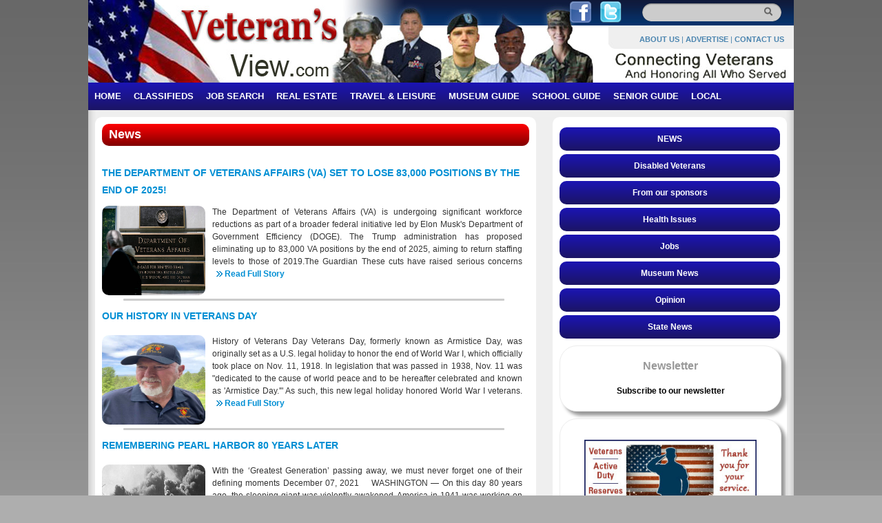

--- FILE ---
content_type: text/html; charset=UTF-8
request_url: https://veteransview.com/
body_size: 17163
content:
<!DOCTYPE html>
<html lang="en">
<head>
    <meta charset="UTF-8">

    <title>
    Veteran&#039;s View
    </title>

    <!-- CSS -->
    <link rel="stylesheet" type="text/css" href="https://veteransview.com/css/style.7.css">

    <!-- JS files -->
    <script type="text/javascript" src="https://veteransview.com/js/jquery.7.js"></script>
    <script type="text/javascript" src="https://veteransview.com/js/jquery-ui.7.js"></script>

    <!-- JS inline code -->
    <script type="text/javascript">
    //<![CDATA[
    var site_url = "https:\/\/veteransview.com";
    //]]>
    </script>

<!-- START: Google Analytics -->
<!-- END: Google Analytics -->

</head>

<body>

    <div class="wrapper-layout">

<div class="header-layout">

    <div class="date-layout">
    </div>

    <div class="social-layout">
        <a href="https://www.facebook.com/pages/Veterans-View/230236533673442" target="_blank">
            <img src="https://veteransview.com/images/face-book.png" width="31" height="31" alt="Face Book" />
        </a>
        <a href="https://twitter.com/veteransview" target="_blank">
            <img src="https://veteransview.com/images/twitter.png" width="31" height="31" alt="Twitter" />
        </a>

        <div class="header-search">
            <form method="get" action="https://veteransview.com/search?>">
                <input type="text" name="q" value="" style="width:160px; border:none; height:26px; padding:0px 3px; margin:5px 50px 0 0; float:right; background-color:transparent;" value="">
                <input type="submit" value="" style="position:absolute; top:8px; right:28px; background:url(https://veteransview.com/images/search-button.png) no-repeat; width:20px; height:18px; border:0; cursor:pointer">
            </form>
        </div>
    </div>

    <br clear="all"/>

    <div class="corner-navigation">
        <p>
        <a href="https://veteransview.com/about-us">ABOUT US</a> |
        <a href="https://veteransview.com/advertise">ADVERTISE</a> |
        <a href="https://veteransview.com/contact-us">CONTACT US</a>
        </p>
    </div>

    <br clear="all"/>

</div><!-- class="header-layout" -->
<div class="nav-bar">
    <ul>
        <li><a href="https://veteransview.com">HOME</a></li>
        <li><a href="https://veteransview.com/classifieds">CLASSIFIEDS</a></li>
        <li><a href="https://veteransview.com/job-search">JOB SEARCH</a></li>
        <li><a href="https://veteransview.com/real-estate">REAL ESTATE</a></li>
        <li><a href="https://veteransview.com/travel-leisure">TRAVEL &amp; LEISURE</a></li>
        <li><a href="https://veteransview.com/travel-leisure/museum-guide">MUSEUM GUIDE</a></li>
        <li><a href="https://veteransview.com/school">SCHOOL GUIDE</a></li>
        
        <li><a href="https://veteransview.com/senior">SENIOR GUIDE</a></li>
        <li><a href="https://veteransview.com/classifieds/local-guide">LOCAL</a></li>
    </ul>
</div>

        <div class="container">

            <div class="content">
                <div class="title-box"><h1>News
</h1></div>
                    <!-- begin articles -->
            <div class="newsBriefContainer">
    <div class="newsThumbTitle">
        <a href="https://veteransview.com/news/the-department-of-veterans-affairs-va-set-to-lose-83000-positions-by-the-end-of-2025">THE DEPARTMENT OF VETERANS AFFAIRS (VA) SET TO LOSE 83,000  POSITIONS BY THE END OF 2025!</a>
    </div>
    <div class="newsBriefThumb">
        <a href="https://veteransview.com/news/the-department-of-veterans-affairs-va-set-to-lose-83000-positions-by-the-end-of-2025">
            <img class="newsImgBottom" alt="News" src="https://images.central-news.com/gettyimages-168628072-612x612.jpg">
        </a>
    </div>
    <div class="contentNewsBrief">The Department of Veterans Affairs (VA) is undergoing significant workforce reductions as part of a broader federal initiative led by Elon Musk's Department of Government Efficiency (DOGE). The Trump administration has proposed eliminating up to 83,000 VA positions by the end of 2025, aiming to return staffing levels to those of 2019.The Guardian
These cuts have raised serious concerns among lawmakers and veterans' advocacy groups. Republican senators, including Jerry Moran, have criticized the layoffs, emphasizing the potential negative impact on veterans' services. They argue that such significant staffing reductions could render the VA "functionally incapable" of providing essential care and support to veterans.politico.com
The layoffs are part of a phased approach initiated by DOGE, which began by rescinding diversity, equity, and inclusion (DEI) initiatives and is progressing to broader workforce reductions. This strategy has led to the termination of over 1,000 probationary VA employees, including researchers focused on critical areas like mental health and cancer treatment.
Critics argue that these cuts disproportionately affect veterans, who make up about 30% of the federal workforce, and could undermine the quality of care and services they receive. The reduction in staff raises concerns about the VA's capacity to address the increasing mental health issues and suicide rates among veterans. politico.com
In response to these developments, some Republican lawmakers have voiced apprehensions about the potential negative impacts of these reductions on their constituents, particularly veterans. They urge a more cautious and targeted approach to avoid compromising critical services and responsibilities. apnews.com
As these changes continue to unfold, it remains to be seen how the VA will maintain its commitment to providing comprehensive care and support to veterans amidst significant staffing challenges.
Doug Collins, VA Secretary joined&nbsp;&ldquo;Fox &amp; Friends&rdquo; on Monday, March 10th, where he was pressed about the&nbsp;reported plans&nbsp;to make major cuts to the VA&rsquo;s staff, particularly as concerns increase about the impacts of mass layoffs.
&ldquo;The 80,000 number that has come out, is that number already done? Have you already decided who to let go?&rdquo; Fox&rsquo;s&nbsp;Brian Kilmeade&nbsp;questioned. &ldquo;Collins replied, &ldquo;No, that is our goal that was put out, as President Trump and the Office of Personnel Management have said let&rsquo;s look at a reduction in force across government,&rdquo; Collins replied. &ldquo;And that is a goal, that is our target.&rdquo;
&nbsp;
&nbsp;</div>
    <div class="contentBottom">
        <img class="caratImg" src="https://veteransview.com/images/carat1.gif">
        <a href="https://veteransview.com/news/the-department-of-veterans-affairs-va-set-to-lose-83000-positions-by-the-end-of-2025">Read Full Story</a>
    </div>
    <div class="separator"></div>
</div>
            <div class="newsBriefContainer">
    <div class="newsThumbTitle">
        <a href="https://veteransview.com/news/our-history-in-veterans-day">OUR HISTORY IN VETERANS DAY</a>
    </div>
    <div class="newsBriefThumb">
        <a href="https://veteransview.com/news/our-history-in-veterans-day">
            <img class="newsImgBottom" alt="News" src="https://images.central-news.com/Photo1201.jpg">
        </a>
    </div>
    <div class="contentNewsBrief">History of Veterans Day
Veterans Day, formerly known as Armistice Day, was originally set as a U.S. legal holiday to honor the end of World War I, which officially took place on Nov. 11, 1918. In legislation that was passed in 1938, Nov. 11 was "dedicated to the cause of world peace and to be hereafter celebrated and known as 'Armistice Day.'" As such, this new legal holiday honored World War I veterans.
In 1954, after having been through both&nbsp;World War II and the Korean War, the 83rd U.S. Congress -- at the urging of veterans service organizations -- amended the Act of 1938 by striking out the word "Armistice" and inserting the word "Veterans." With the approval of this legislation on June 1, 1954, Nov. 11 became a day to honor American veterans of all wars.
If the Nov. 11 holiday falls on a non-workday -- Saturday or Sunday -- the holiday is observed by the federal government on Monday (if the holiday falls on Sunday) or Friday (if the holiday falls on Saturday). Federal government closings are established by the U.S.&nbsp;Office of Personnel Management.&nbsp;State and local government closings are determined locally, and non-government businesses can close or remain open as they see fit, regardless of federal, state or local government operation determinations.
United States Senate Resolution 143, which was passed on Aug. 4, 2001, designated the week of Nov. 11 through Nov. 17, 2001, as "National Veterans Awareness Week." The resolution calls for educational efforts directed at elementary and secondary school students concerning the contributions and sacrifices of veterans.
Things You Don't Know About Veterans Day

It's "Veterans Day," not "Veteran's Day," for a good reason.&nbsp;The lack of the apostrophe might seem like a semantic choice, but it has a definite and deliberate meaning. According to the U.S. Department of Veteran Affairs,&nbsp;Veterans Day&nbsp;is not a day that belongs to veterans, it is a day for honoring veterans directly in front of us right now.&nbsp;
Veterans Day used to be celebrated on the fourth Monday of October.&nbsp;In 1968, Congress passed the Uniform Monday Holiday Act, which stated that Washington's Birthday, Memorial Day, Columbus Day, and Veterans Day would all be celebrated on Mondays. The reason for doing so was to create three-day weekends, which hopefully encouraged travel and other recreational activities that would help stimulate the economy. However, many states did not agree with the change, particularly for Veterans Day, which holds significant historic and patriotic significance. And so on Sept. 20 1975, President Gerald Ford signed Public Law 9497, which returned the observance of Veterans Day to Nov. 11, beginning in 1978.
Armistice Day became Veterans Day&nbsp;in 1954.&nbsp;Although today we all know it as Veterans Day. Nov. 11 was originally called "Armistice Day" in recognition of the armistice agreement that ended&nbsp;WWI&nbsp;on Nov. 11, 1918. While WWI was called "the war to end all wars," it failed to do just that. By the early 1950s, millions of Americans had served in WWII in the&nbsp;Korean War. So, in an attempt to be more inclusive and honor this younger generation of veterans service, Armistice Day was changed to Veterans Day on June 1, 1954.

&nbsp;
&nbsp;</div>
    <div class="contentBottom">
        <img class="caratImg" src="https://veteransview.com/images/carat1.gif">
        <a href="https://veteransview.com/news/our-history-in-veterans-day">Read Full Story</a>
    </div>
    <div class="separator"></div>
</div>
            <div class="newsBriefContainer">
    <div class="newsThumbTitle">
        <a href="https://veteransview.com/news/remembering-pearl-harbor-80-years-later">REMEMBERING PEARL HARBOR 80 YEARS LATER</a>
    </div>
    <div class="newsBriefThumb">
        <a href="https://veteransview.com/news/remembering-pearl-harbor-80-years-later">
            <img class="newsImgBottom" alt="News" src="https://images.central-news.com/Pearl-Harbor-2021.jpg">
        </a>
    </div>
    <div class="contentNewsBrief">

With the &lsquo;Greatest Generation&rsquo; passing away, we must never forget one of their defining moments
December 07, 2021



&nbsp;


&nbsp;WASHINGTON &mdash; On this day 80 years ago, the sleeping giant was violently awakened. America in 1941 was working on itself. Following the end of the Great Depression in 1939, Americans were just beginning their economic recovery and had returned to their isolationist stance on foreign affairs. Even though they were upset with the carnage ravishing Europe and Asia, they did not have the appetite for another world war. The enormous loss of life from the one-two punch of the Great War and the 1918 pandemic was still fresh in the collective memory of the country. But as the old adage goes, you don&rsquo;t always have to go looking for a fight, sometimes the fight comes looking for you.




&nbsp;
On Sunday morning, December 7, 1941, just before 8 a.m., Japanese forces launched a devastating surprise attack on U.S. naval base at Pearl Harbor near Honolulu, Hawaii. It was a thoroughly planned and executed assault on the U.S. Navy&rsquo;s Pacific Fleet, sinking or severely damaging 19 ships and destroying or damaging more than 300 aircraft. While sailors, soldiers and Marines stationed there fought valiantly, there was no way to counter the tremendous onslaught. In all, more than 3,500 American men and women were killed or wounded. The 2,403 killed would be the largest single day loss of American life in an attack on the Unites States for the next 60 years.
By the time President Roosevelt had delivered his famous &ldquo;Infamy&rdquo; speech less than 24 hours after the first bombs fell on the island of Oahu, the Japanese had already formally declared war on the United States and the British Empire and attacked Malaysia, Hong Kong, Guam, Wake Island, the Philippines and Midway. There were also reports of American ships being attacked along shipping routes between Hawaii and the California coast. Three days later, Nazi Germany declared war on the United States. No longer could the U.S. keep a safe distance from the second world war raging on the other sides of the Atlantic and Pacific. The war kicked in our nation&rsquo;s front door and it was time for Americans to wake up and fight for freedom.&nbsp;
It is estimated 234 WWII veterans die each day and in 10 years, they will nearly all be gone. The death of retired U.S. Senator and WWII veteran Bob Dole this past weekend is a stark reminder that we don&rsquo;t have much time left with them. That&rsquo;s why we must take the time to hear their stories, preserve their legacy and honor their sacrifices.&nbsp;
On this National Pearl Harbor Remembrance Day, the Veterans of Foreign Wars (VFW) encourages everyone to take a moment to remember the 2,403 victims tragically lost in the attack, and remember the defining moment when brave young American men and women rose up to defend our nation, help liberate the world from tyranny and become &ldquo;The Greatest Generation.&rdquo;

</div>
    <div class="contentBottom">
        <img class="caratImg" src="https://veteransview.com/images/carat1.gif">
        <a href="https://veteransview.com/news/remembering-pearl-harbor-80-years-later">Read Full Story</a>
    </div>
    <div class="separator"></div>
</div>
            <div class="newsBriefContainer">
    <div class="newsThumbTitle">
        <a href="https://veteransview.com/news/women-veteran-boot-camp-accelerator-empowers-entrepreneurs">&#039;WOMEN VETERAN BOOT CAMP ACCELERATOR&#039; EMPOWERS ENTREPRENEURS</a>
    </div>
    <div class="newsBriefThumb">
        <a href="https://veteransview.com/news/women-veteran-boot-camp-accelerator-empowers-entrepreneurs">
            <img class="newsImgBottom" alt="News" src="https://images.central-news.com/PNFD.jpg">
        </a>
    </div>
    <div class="contentNewsBrief">WASHINGTON&nbsp;&mdash; The Department of Veterans Affairs and the PenFed Foundation brought together 80 women Veteran entrepreneurs for a six-month accelerator program, July 13 that would prepare them for sustainability and growth in federal and commercial marketplaces.
Participants came from 29 states and are VA Center for Verification and Evaluation verified, have three to five years in business and have past performance as a prime or subcontractor.
&ldquo;It&rsquo;s important we provide an environment where women entrepreneurs can receive strategic and deliberate education, empowerment, engagement and access to enhance their businesses,&rdquo; said VA Office of Small and Disadvantaged Business Utilization Executive Director Sharon Ridley. "Through entrepreneurship, women Veterans have an opportunity to leverage their military and leadership skills to increase and create economic opportuites.&rdquo;
Classes are focused on relationship building, product/market analysis, business development and growth preparation. Participants meet in small groups and receive coaching from industry leaders such as AstraZeneca and Halfaker &amp; Associates and OptumServe.
The program culminates with a pitch competition in October. The participant with the winning pitch will receive a PenFed Foundation grant to be used to grow their business.
&ldquo;We have a shared goal: to empower women Veterans and create access to capital and system to support them,&rdquo; said PenFed Foundation President and retired U.S. Army Gen. John W. Nicholson, Jr. &ldquo;We believe in creating a business ecosystem that establishes service in the U.S. military as the most reliable pathway to successful entrepreneurship."
Learn more about the&nbsp;Veteran Entrepreneur Investment Program. Learn more about VA&rsquo;s mission to empower and educate Women Veteran entrepreneurs for success and economic opportunities at the&nbsp;Office of Small and Disadvantaged Business Utilization.</div>
    <div class="contentBottom">
        <img class="caratImg" src="https://veteransview.com/images/carat1.gif">
        <a href="https://veteransview.com/news/women-veteran-boot-camp-accelerator-empowers-entrepreneurs">Read Full Story</a>
    </div>
    <div class="separator"></div>
</div>
            <div class="newsBriefContainer">
    <div class="newsThumbTitle">
        <a href="https://veteransview.com/news/va-awards-418-million-in-grants-to-help-veterans-and-families-at-risk-of-homelessness">VA AWARDS $418 MILLION IN GRANTS TO HELP VETERANS AND FAMILIES AT RISK OF HOMELESSNESS</a>
    </div>
    <div class="newsBriefThumb">
        <a href="https://veteransview.com/news/va-awards-418-million-in-grants-to-help-veterans-and-families-at-risk-of-homelessness">
            <img class="newsImgBottom" alt="News" src="https://images.central-news.com/valogo.png">
        </a>
    </div>
    <div class="contentNewsBrief">WASHINGTON&nbsp;&mdash; The Department of Veterans Affairs awarded $418 million in grants to more than&nbsp;260 non-profit organizations&nbsp;in June, allowing low-income Veteran families around the nation to access services under the Supportive Services for Veteran Families program.
SSVF grantees are authorized to use the funds to rapidly re-house Veterans who become homeless or to prevent Veterans from becoming homeless.
&ldquo;As a result of VA&rsquo;s Supportive Services for Veteran Families program and other housing assistance efforts, Veteran homelessness has been cut in half since the launch of 2010&rsquo;s&nbsp;Federal Strategic Plan to Prevent and End Homelessness,&rdquo; said VA Secretary Denis McDonough. &ldquo;Since then, hundreds of thousands of Veterans and their families have been placed into permanent housing or prevented from falling into homelessness by VA&rsquo;s homelessness programs and targeted housing vouchers provided by the Department of Housing and Urban Development.&rdquo;
SSVF grantees are in all 50 states, the District of Columbia, Guam, Puerto Rico and the U.S. Virgin Islands. Through partnerships with VA and community programs, SSVF provides eligible Veteran families with outreach, case management and assistance obtaining VA and other benefits, which can include health care, financial planning, childcare, legal and fiduciary payee assistance, transportation, housing counseling and other services.
Helping Veterans in need of permanent housing remains a critical&nbsp;priority&nbsp;for VA. In fiscal year 2020, VA served 112,070 participants, including 77,590 Veterans and 19,919 children through the SSVF program.
This year&rsquo;s grant recipients successfully competed under a Notice of Fund Availability published November 19, 2020. The funding will support SSVF services from October 1, 2021 through September 30, 2022.&nbsp;
Learn more about the&nbsp;SSVF program.</div>
    <div class="contentBottom">
        <img class="caratImg" src="https://veteransview.com/images/carat1.gif">
        <a href="https://veteransview.com/news/va-awards-418-million-in-grants-to-help-veterans-and-families-at-risk-of-homelessness">Read Full Story</a>
    </div>
    <div class="separator"></div>
</div>
            <div class="newsBriefContainer">
    <div class="newsThumbTitle">
        <a href="https://veteransview.com/news/dress-for-success-non-profit-helps-women-veterans-find-new-jobs">DRESS FOR SUCCESS: NON-PROFIT HELPS WOMEN VETERANS FIND NEW JOBS</a>
    </div>
    <div class="newsBriefThumb">
        <a href="https://veteransview.com/news/dress-for-success-non-profit-helps-women-veterans-find-new-jobs">
            <img class="newsImgBottom" alt="News" src="https://images.central-news.com/Success.jpg">
        </a>
    </div>
    <div class="contentNewsBrief">(VAntage Point)
Transitioning from active duty to the private sector is jarring for many Veterans. As many as 27% of Veterans struggle with adjusting to civilian life according to the Pew Research Center. This can be particularly difficult for female Veterans, but VA and other private sector organizations are stepping up to support these women. One organization,&nbsp;Dress For Success Austin (DFSA), provides a network of professional support, business attire and development tools to help all women thrive in work and life.
DFSA and its affiliates across the country have three programs for any woman who would like career development assistance:

Suiting &ndash; work with women to choose an interview outfit and provide guidance and support for the upcoming interview.
Career Advancement &ndash; support and assist women in identifying and striving towards their professional and personal goals. Includes mapping out the future through financial planning.
Leadership Training &ndash; teach women to advance their careers and give back to their communities.

One former Veteran, Jessica Kirkham, recently landed a job at TikTok using Dress for Success resources, a career change after working for a combined five years as a cryptologic linguist in the Navy and for the NSA.

&ldquo;I was led to DFSA while attending a Veteran Transition seminar hosted by the Texas Veterans Commission,&rdquo; Kirkham said. &ldquo;I was looking for guidance on translating my military experience into something civilian recruiters and hiring managers would understand, and DFSA&rsquo;s Bridge the Gap for Women Veterans program helped me do exactly that. They also set me up with my mentor, Summer McAfee, and she helped steer me in the right direction with numerous phone calls and Zoom sessions, through which we polished and perfected my resume and interviewing skills.
&ldquo;With support from organizations like Dress for Success, people of all ages and stages can build the confidence and soft skills they need to land their dream job,&rdquo; she added. &ldquo;Veterans bring strong leadership skills, discipline and other critical competencies to companies in the private sector. Dress for Success Austin and BreakLine (a nonprofit in San Francisco) helped build my confidence and readiness to bring my authentic self to the private sector, specifically to TikTok.&rdquo;
If you or someone you know is interested or would benefit from working with DFSA or any of its affiliates, you can find their contact information at:&nbsp;https://austin.dressforsuccess.org/contact/.
DFSA exclusively supports women, but there are other organizations like&nbsp;Career Gear&nbsp;that provide similar services for men actively seeking employment. They can be contacted at:&nbsp;info@careergear.org.
To see more information like this, subscribe to VetResources, visit:&nbsp;https://www.va.gov/vetresources/.
Social Media:
Dress for Success Austin

Facebook:&nbsp;@DFSAustin
Instagram: @dressforsuccessATX
Twitter: @DFSAustinTX
YouTube

Dress for Success Worldwide:

Facebook: @DressForSuccess
Twitter: @dressforsuccess
Instagram: @dressforsuccess
YouTube
LinkedIn: @dress-for-success-worldwide

The sharing of any non-VA information does not constitute an endorsement of products and services on the part of VA.

Ian Lacy is a communications specialist in VA&rsquo;s Veterans Experience Office.&nbsp;</div>
    <div class="contentBottom">
        <img class="caratImg" src="https://veteransview.com/images/carat1.gif">
        <a href="https://veteransview.com/news/dress-for-success-non-profit-helps-women-veterans-find-new-jobs">Read Full Story</a>
    </div>
    <div class="separator"></div>
</div>
            <div class="newsBriefContainer">
    <div class="newsThumbTitle">
        <a href="https://veteransview.com/news/uniting-to-combat-hunger-targets-1-million-meal-goal-for-2021">UNITING TO COMBAT HUNGER TARGETS 1 MILLION MEAL GOAL FOR 2021</a>
    </div>
    <div class="newsBriefThumb">
        <a href="https://veteransview.com/news/uniting-to-combat-hunger-targets-1-million-meal-goal-for-2021">
            <img class="newsImgBottom" alt="News" src="https://images.central-news.com/UTCH.jpg">
        </a>
    </div>
    <div class="contentNewsBrief">(VFW Magazine)
KANSAS CITY, Mo. &ndash;&nbsp;The Veterans of Foreign Wars (VFW)&nbsp;and&nbsp;Humana Inc.&nbsp;(NYSE: HUM) are proud to announce they are teaming up with the nation&rsquo;s largest domestic hunger-relief organization,&nbsp;Feeding America&reg;, to kick off the start of the 2021 &ldquo;Uniting to Combat Hunger&rdquo; campaign.
&nbsp;
Established in 2018, the &ldquo;Uniting to Combat Hunger&rdquo; campaign was created to raise awareness of food insecurity, which 1 in 8 people may experience in America and 1 in 4 Iraq and Afghanistan War veterans are affected by this.
&nbsp;
While the pandemic and social-distancing guidelines have made it difficult for the VFW and Humana to host food drives or gleanings, this year&rsquo;s campaign goal is to help provide 1,000,000 meals* to communities in need. Every dollar donated to Feeding America helps provide at least 10 meals to people facing hunger, and all &ldquo;Uniting to Combat Hunger&rdquo; donations received will go directly to support local Feeding America member food banks across the nation.
&nbsp;
&ldquo;The economic fallout from the coronavirus pandemic continues to impact communities across America. As a result, 42 million people, including 13 million children, may face hunger in 2021,&rdquo; said Vice President of Corporate Partnerships at Feeding America Lauren Biedron. &ldquo;We are grateful to Humana and the VFW for continuing their commitment to help provide meals for communities experiencing food insecurity through the &lsquo;Uniting to Combat Hunger&rsquo; campaign.&rdquo;
&nbsp;
&ldquo;Humana&rsquo;s unwavering commitment to veterans and their families includes enabling access to food in the communities where they live, said Ed Sandrick, Humana Veterans Channel Director. &ldquo;We&rsquo;re honored to join VFW and Feeding America in fighting food insecurity and helping veterans achieve their best health.&rdquo;
&nbsp;
&ldquo;The past year has been increasingly difficult for our military and veteran families, and even more desperate for those already fighting to put food on the table,&rdquo; said VFW National Commander Hal Roesch. &ldquo;It is unbearable to think our brave servicemen and women who have sacrificed so much already in service to their nation, would struggle to find their next meal. Together with Humana and Feeding America, I know we can make a tremendous difference in their lives, and others like them.&rdquo;
&nbsp;
The &ldquo;Uniting to Combat Hunger&rdquo; campaign officially kicks off today, and will run through the end of the year. Help provide meals to families facing hunger and donate today at&nbsp;feedingamerica.org/UTCH. To find out more about the&nbsp;&ldquo;Uniting to Combat Hunger&rdquo; campaign and what you can do to help in the fight against food insecurity, visit&nbsp;vfw.org/UTCH.
&nbsp;
-vfw-
&nbsp;
[1]Feeding America. 2021. &ldquo;The Impact of the Coronavirus on Food Insecurity.&rdquo; URL:&nbsp;https://www.feedingamerica.org/sites/default/files/2021-03/National%20Projections%20Brief_3.9.2021_0.pdf
&nbsp;
*One million meal equivalent includes financial donations raised by UTCH 6/1/2021-12/31/2021 using national and local food bank meal equivalent calculations. National meal claim:&nbsp;$1 helps provide at least 10 meals secured by Feeding America&reg;&nbsp;on behalf of local member food banks. Local food bank meal claims vary by organization.
&nbsp;
About the Veterans of Foreign Wars:&nbsp;The Veterans of Foreign Wars of the U.S. is the nation's largest and oldest major war veterans&rsquo; organization. Founded in 1899, the congressionally chartered VFW is comprised entirely of eligible veterans and military service members from the active, Guard and Reserve forces. With more than 1.5 million VFW and Auxiliary members located in over 6,000 Posts worldwide, the nonprofit veterans service organization is proud to proclaim &ldquo;NO ONE DOES MORE FOR VETERANS&rdquo; than the VFW, which is dedicated to veterans&rsquo; service, legislative advocacy, and military and community service programs. For more information or to join, visit our website at&nbsp;vfw.org.
&nbsp;
About Humana:&nbsp;Humana Inc. is committed to helping our millions of medical and specialty members achieve their best health. Our successful history in care delivery and health plan administration is helping us create a new kind of integrated care with the power to improve health and well-being and lower costs. Our efforts are leading to a better quality of life for people with Medicare, families, individuals, military service personnel, and communities at large.
To accomplish that, we support physicians and other health care professionals as they work to deliver the right care in the right place for their patients, our members. Our range of clinical capabilities, resources and tools &ndash; such as in-home care, behavioral health, pharmacy services, data analytics and wellness solutions &ndash; combine to produce a simplified experience that makes health care easier to navigate and more effective.
More information regarding Humana is available to investors via the Investor Relations page of the company&rsquo;s web site at www.humana.com, including copies of:
&nbsp;

Annual reports to stockholders
Securities and Exchange Commission filings
Most recent investor conference presentations
Quarterly earnings news releases and conference calls
Calendar of events
Corporate Governance information

&nbsp;
About Feeding America: Feeding America&reg;&nbsp;is the largest hunger-relief organization in the United States. Through a network of 200 food banks and 60,000 food pantries and meal programs, we provide meals to more than 40&nbsp;million people each year. Feeding America also supports programs that prevent food waste and improve food security among the people we serve; educates the public about the problem of hunger; and advocates for legislation that protects people from going hungry. Visit&nbsp;www.feedingamerica.org, find us on&nbsp;Facebook&nbsp;or follow us on&nbsp;Twitter.</div>
    <div class="contentBottom">
        <img class="caratImg" src="https://veteransview.com/images/carat1.gif">
        <a href="https://veteransview.com/news/uniting-to-combat-hunger-targets-1-million-meal-goal-for-2021">Read Full Story</a>
    </div>
    <div class="separator"></div>
</div>
            <div class="newsBriefContainer">
    <div class="newsThumbTitle">
        <a href="https://veteransview.com/news/bridge-my-return-veteran-voices-in-the-workplace">BRIDGE MY RETURN: VETERAN VOICES IN THE WORKPLACE</a>
    </div>
    <div class="newsBriefThumb">
        <a href="https://veteransview.com/news/bridge-my-return-veteran-voices-in-the-workplace">
            <img class="newsImgBottom" alt="News" src="https://images.central-news.com/bmr-logo.jpg">
        </a>
    </div>
    <div class="contentNewsBrief">(VAntage Point)
Businesses come in all shapes and sizes, and while many provide varied services in different industries, many also share one similar view: they want to hire Veterans. This is what I know, but as the founder of Bridge My Return (BMR), a free, military hiring platform, I asked several of our employer partners why they hire Veterans. And then I talked to Veterans themselves about what this means to them.
Here&rsquo;s what I found out from these Veteran Voices in the Workplace.
As an employer, why does hiring Veterans matter to you?

&ldquo;The thing my mind keeps focusing on is the skills we are looking for in a solid new hire. So many of them are most commonly met with a Veteran status. Intangibles like honor and integrity are vital as we are doing work in people&rsquo;s homes or businesses. Customer service and a willingness to help others are on the top of the list. Compassion and empathy&hellip; and I could go on and on.&rdquo; Chris Kushmaul, disabled Veteran, franchise owner, Restoration 1
&ldquo;Veterans are highly capable of learning and working under pressure, which is all too common during the peak season for our business. Plus, Veterans have worked next to individuals of all races, genders, ethnic backgrounds, religions, and physical capabilities throughout their military careers. They usually bring that same sensitivity to the civilian workplace.&rdquo;&nbsp;Teresa Fiduccia, manager of Recruitment and Retention at American Residential Services (ARS).
&ldquo;NewDay USA is a leading VA mortgage company. We see the practicality of hiring Veterans. Nobody knows the unique challenges Veterans face to buying a home better than Veterans themselves.&rdquo; Rear Admiral Tom Lynch, executive chairman, NewDay USA.
&ldquo;Former military leaders bring leadership, focus, loyalty and self-discipline to their practice, and these are the most common characteristics of successful financial representatives. They are passionate about helping people achieve financial security with integrity and character, and that&rsquo;s at the core of what we do.&rdquo;&nbsp;Billye Survis, Northwestern Mutual.
Similar to Northwestern Mutual Financial, technology start-up Origin8 is building its business with a sturdy Veteran foundation. &ldquo;Our advocate role requires skills such as social perceptiveness, building rapport, service orientation, discipline, enthusiasm and active learning,&rdquo; says co-founder Mike Corey, a Vietnam Veteran. &ldquo;We&rsquo;re not looking for industry experience; rather, we seek employees who possess these traits and we see them in Veterans. We&rsquo;re excited to add hundreds of Veterans to our team &ndash; working virtually in an environment of community and security.&rdquo;
Blackstone &ndash; and the portfolio of 200 companies in which they have invested &ndash; take pride in the 90,000+ Veterans, spouses and caregivers they&rsquo;ve hired to date. &ldquo;Our ongoing commitment to hiring, developing and retaining these individuals is rooted in our firm&rsquo;s appreciation of their service to our country and in the adaptability, ingenuity, determination and resilience they demonstrate on a daily basis in the private sector, from front-line operational roles to C-level leadership positions.&rdquo; Jason Santamaria, managing director Blackstone and Marine Corps Veteran.

As a Veteran, what does it mean to join an organization with an honest commitment to hiring and retaining military talent?

&ldquo;After a career serving in the infantry, I struggled with finding the right fit after I transitioned to civilian life. I didn&rsquo;t know it then, but now realize I was searching for that familiar feeling of camaraderie and pride. Organizations led by or supported by actual Veterans understand that and allow it to strengthen their business.&rdquo;&nbsp;Gabe Arreola, operations manager at Restoration 1.
&ldquo;When I see our efforts and actions &ndash; both large and small &ndash; those feelings of inclusion and belonging I had in the Army come back to life. Like others, I am encouraged to offer my thoughts and it&rsquo;s so uplifting when I see them put in motion.&rdquo;&nbsp;Joshua Will, division recruiter at ARS.
&ldquo;We say &lsquo;Ship, Shipmate, Self.&rsquo; At the core, it means we put our customers and teammates ahead of ourselves.&rdquo;&nbsp;Alexander Lee Hess, NewDay USA.
&ldquo;I could get behind a company that has the same morals, convictions, duty and honor that I do, and that meant a lot to me.&rdquo;&nbsp;Pete Martinez, financial representative, Northwestern Mutual.
&ldquo;The Veteran community here at Blackstone was supportive throughout the entire recruiting process and was a major factor in my decision to join the team. Since joining, Blackstone has also supported my non-profit mobile app,&nbsp;ReferVets.org, which helps connect Veterans with companies like Blackstone who understand the value of our Veteran community.&rdquo;&nbsp;Kevin Kennedy, SVP in Cybersecurity, Blackstone.

Bridge My Return is a series of stories
We believe we are a series of stories. The interconnected lives of Veterans, military-ready employers and Veteran support organizations comprise and reflect a collaborative adventure. We&rsquo;re your bridge to career, community and character. We invite you to join Bridge My Return in this adventure. To get started, click&nbsp;here.
Website:&nbsp;www.bridgemyreturn.com
Contact us:&nbsp;info@bridgemyreturn.com
Also feel free to check out this&nbsp;video&nbsp;that summarizes our mission.
(1)&nbsp;Northwestern Mutual is the marketing name for The Northwestern Mutual Life Insurance Company (NM) and its subsidiaries. NM and its subsidiaries are in Milwaukee, WI. Northwestern Mutual financial representatives are independent contractors whose income is based solely on production.
The sharing of any non-VA information does not constitute an endorsement of products and services on the part of VA.</div>
    <div class="contentBottom">
        <img class="caratImg" src="https://veteransview.com/images/carat1.gif">
        <a href="https://veteransview.com/news/bridge-my-return-veteran-voices-in-the-workplace">Read Full Story</a>
    </div>
    <div class="separator"></div>
</div>
            <div class="newsBriefContainer">
    <div class="newsThumbTitle">
        <a href="https://veteransview.com/news/va-to-readjudicate-veteran-and-survivor-claims-for-possible-herbicide-exposure">VA TO READJUDICATE VETERAN AND SURVIVOR CLAIMS FOR POSSIBLE HERBICIDE EXPOSURE</a>
    </div>
    <div class="newsBriefThumb">
        <a href="https://veteransview.com/news/va-to-readjudicate-veteran-and-survivor-claims-for-possible-herbicide-exposure">
            <img class="newsImgBottom" alt="News" src="https://images.central-news.com/agtorange.jpg">
        </a>
    </div>
    <div class="contentNewsBrief">WASHINGTON&nbsp;&mdash; Veterans who were previously denied service connection for an&nbsp;herbicide related presumptive condition&nbsp;due to lack of in-country Vietnam service will have their claims automatically readjudicated by VA.
The department began readjudicating claims in April for Veterans who served in the offshore waters of the Republic of Vietnam during the Vietnam War but were denied for one or more herbicide related conditions, on the basis that military service was not performed on the landmass of the Republic of Vietnam or on its inland waterways.
&ldquo;Readjudication means VA will review the evidence of record and provide replacement decisions in the cases of Veterans who were previously denied service connection benefits,&rdquo; said Acting VA Under Secretary for Benefits Thomas Murphy. &ldquo;We have the proper resources in place to meet the needs of our Veteran community and will ensure all eligible Veterans&rsquo; and their survivors&rsquo; claims are examined thoroughly and fairly.&rdquo;
The review also applies to eligible survivors of deceased Vietnam-era Veterans and is part of the Veterans Benefits Administration&rsquo;s implementation of the Nov. 5, 2020, U.S. District Court for the Northern District of California order in&nbsp;Nehmer vs. U.S. Department of Veterans Affairs, requiring VA to readjudicate previously denied claims.
VA will determine if benefits for qualifying disabilities can now be paid retroactively to the date of previously denied claims. The court&rsquo;s decision requires automatic readjudication in such cases without requiring a new claim, and potentially paying benefits to the survivors or estates of deceased beneficiaries.&nbsp;More information is available regarding VA disability benefits based on&nbsp;Agent Orange exposure.</div>
    <div class="contentBottom">
        <img class="caratImg" src="https://veteransview.com/images/carat1.gif">
        <a href="https://veteransview.com/news/va-to-readjudicate-veteran-and-survivor-claims-for-possible-herbicide-exposure">Read Full Story</a>
    </div>
    <div class="separator"></div>
</div>
            <div class="newsBriefContainer">
    <div class="newsThumbTitle">
        <a href="https://veteransview.com/news/biden-awards-long-overdue-medal-of-honor-to-retired-col-ralph-puckett-jr">BIDEN AWARDS &#039;LONG OVERDUE&#039; MEDAL OF HONOR TO RETIRED COL. RALPH PUCKETT JR.</a>
    </div>
    <div class="newsBriefThumb">
        <a href="https://veteransview.com/news/biden-awards-long-overdue-medal-of-honor-to-retired-col-ralph-puckett-jr">
            <img class="newsImgBottom" alt="News" src="https://images.central-news.com/MOHPuckett.jpg">
        </a>
    </div>
    <div class="contentNewsBrief">(Stars and Stripes)
WASHINGTON &ndash; President Joe Biden and President Moon Jae-in of South Korea commended the actions Friday of Col. Ralph Puckett Jr., a Korean War veteran who was awarded the Medal of Honor in a ceremony at the White House.
Before awarding Puckett the medal Friday, Biden described him as &ldquo;true American hero&rdquo; for whom the recognition was long overdue.
&ldquo;Korea is sometimes called the forgotten war, but those men who were there under then-lieutenant Puckett&rsquo;s command never forgot his bravery,&rdquo; Biden said. &ldquo;They never forgot he was right by their side every minute of it.&rdquo;
Puckett, 94, earned the medal for actions he took more than 70 years ago, in November 1950. As a young first lieutenant in the Korean War, Puckett commanded the Eighth Army Ranger Company during a mission to seize &ldquo;Hill 205&rdquo; and defend it against a series of assaults by the Chinese. He risked his life multiple times to draw enemy fire, call for artillery strikes, check the perimeter and deliver ammunition to his soldiers.
He was wounded three times during the attack by a hand grenade and mortar rounds. Two of his soldiers carried him off the hill as the company evacuated, despite Puckett&rsquo;s orders for them to leave him behind.
Moon, who visited Washington this week to show the strength of the alliance between the two countries, thanked Puckett and all American veterans who fought in the Korean War for helping bring about democracy in South Korea.
&ldquo;Earlier, Col. Puckett told me that when he was in Korea, it was absolutely destroyed. That was true,&rdquo; Moon said. &ldquo;But from the ashes of the Korean War, we rose. We came back, and that was thanks to the Korean War veterans who fought for Korea&rsquo;s peace and freedom.&rdquo;
Biden and Moon said they believed the event marked the first time a foreign leader had ever attended a Medal of Honor ceremony. As Moon approached Puckett to shake his hand, Puckett embraced the South Korean leader in a hug.










President Joe Biden presents the Medal of Honor to retired U.S. Army Col. Ralph Puckett, in the East Room of the White House, Friday, May 21, 2021.ALEX BRANDON/AP

Puckett was brought into the East Room of the White House in a wheelchair, but as he stood to receive the Medal of Honor, he pushed aside the walker that was set in front of him. After the medal was placed around his neck, Biden welcomed Puckett&rsquo;s family to the stage, as well as Master Sgt. Merle Simpson, a Ranger who had served under Puckett in the battle of Hill 205.
&ldquo;I understand that your first response to us hosting this event was to ask, &lsquo;Why all the fuss? Can&rsquo;t they just mail it to me?&rsquo;&rdquo; Biden said. &ldquo;Col. Puckett, your lifetime of service to our nation deserves a little bit of fuss.&rdquo;
Puckett earned a Distinguished Service Cross for his actions at Hill 205. More than 50 years later, Col. John Locke, a retired Ranger, spearheaded the effort to upgrade Puckett&rsquo;s Distinguished Service Cross to a Medal of Honor.
Locke came across information about the battle of Hill 205 while writing a book about the history of the Army Rangers. Locke believed that the number of times Puckett risked his life during the battle should&rsquo;ve earned him the country&rsquo;s highest military honor.
With the assistance of Sen. John McCain, R-Ariz., Locke succeeded in the pursuit after 18 years of appealing to Army boards. Puckett&rsquo;s son, Thomas, said his dad was often reluctant throughout the years about whether to keep pursuing the medal.
&ldquo;There was definitely resistance on my dad&rsquo;s part,&rdquo; Thomas Puckett said. &ldquo;He&rsquo;s extremely modest. He was only convinced to continue by the fact that it wasn&rsquo;t just for him, it was for his men. He said, &lsquo;Well, in that case let&rsquo;s keep trying.&rsquo;&rdquo;
When speaking to reporters Thursday, Puckett credited his soldiers for earning the medal.

&ldquo;The people who earned that medal are the Eighth Army Rangers &hellip; who did more than I asked and did the best they could,&rdquo; Puckett said. &ldquo;I want them to know they&rsquo;re the ones who did the job. They did the fighting, and they&rsquo;re the ones who deserve the credit.&rdquo;

Puckett&rsquo;s wife, Jean Martin, as well as their son, daughter and six grandchildren, attended the ceremony at the White House on Friday. Locke had kept the family updated over the past 18 years about his efforts to secure Puckett the Medal of Honor. During that time, they all hoped it would be decided while Puckett was still living.
&ldquo;My mom kept saying, &lsquo;I just want to get him there and have him feel that medal around his neck,&rsquo;&rdquo; said his daughter, Martha Puckett Wilcoxon. &ldquo;We were concerned due to his age and health that it might not happen soon enough.&rdquo;
On Thursday, Wilcoxon said she expected to be emotional at the ceremony, especially seeing her mother and father there together. The couple met just weeks after the battle of Hill 205 when Martin, a high school senior at the time, accompanied a friend to visit Puckett in the hospital at Fort Benning in Georgia. They were married exactly two years after the battle.
The ceremony Friday marked what Wilcoxon described as one of the &ldquo;final chapters of their military love life.&rdquo;
&ldquo;I&rsquo;ve watched my mother nurse my father back to health quite a few times,&rdquo; Wilcoxson said. &ldquo;I&rsquo;ve seen her helping him get ready for this whole thing, and I think it&rsquo;s very touching that they can share this together. It&rsquo;s just a beautiful story.&rdquo;
Puckett served in the Army for 22 years, including combat service in the Vietnam War. He retired in 1971 but continued to volunteer as a speaker and mentor to countless Rangers throughout the decades. Puckett and his wife live in Columbus, Ga., near Fort Benning, and he still attends nearly every Ranger graduation and other Army events.</div>
    <div class="contentBottom">
        <img class="caratImg" src="https://veteransview.com/images/carat1.gif">
        <a href="https://veteransview.com/news/biden-awards-long-overdue-medal-of-honor-to-retired-col-ralph-puckett-jr">Read Full Story</a>
    </div>
    <div class="separator"></div>
</div>
        <!-- end articles -->
    <!-- begin paginator -->
    <div class="paginator">
        <nav>
        <ul class="pagination">
            
                            <li class="disabled" aria-disabled="true" aria-label="&laquo; Previous">
                    <span aria-hidden="true">&lsaquo;</span>
                </li>
            
            
                            
                
                
                                                                                        <li class="active" aria-current="page"><span>1</span></li>
                                                                                                <li><a href="https://veteransview.com?page=2">2</a></li>
                                                                                                <li><a href="https://veteransview.com?page=3">3</a></li>
                                                                                                <li><a href="https://veteransview.com?page=4">4</a></li>
                                                                                                <li><a href="https://veteransview.com?page=5">5</a></li>
                                                                                                <li><a href="https://veteransview.com?page=6">6</a></li>
                                                                                                <li><a href="https://veteransview.com?page=7">7</a></li>
                                                                                                <li><a href="https://veteransview.com?page=8">8</a></li>
                                                                                        
                                    <li class="disabled" aria-disabled="true"><span>...</span></li>
                
                
                                            
                
                
                                                                                        <li><a href="https://veteransview.com?page=91">91</a></li>
                                                                                                <li><a href="https://veteransview.com?page=92">92</a></li>
                                                                        
            
                            <li>
                    <a href="https://veteransview.com?page=2" rel="next" aria-label="Next &raquo;">&rsaquo;</a>
                </li>
                    </ul>
    </nav>

    </div>
    <!-- end paginator -->

<div class="newsBriefContentBottom">
</div>
            </div><!-- end class="content" -->

            <div class="right-sidebar">
                <div style="text-align: center">
    <ul>
        <li><a href="https://veteransview.com">NEWS</a></li>
                    <li><a href="https://veteransview.com/news/category/disabled-veterans">Disabled Veterans</a></li>
                    <li><a href="https://veteransview.com/news/category/from-our-sponsors">From our sponsors</a></li>
                    <li><a href="https://veteransview.com/news/category/health-issues">Health Issues</a></li>
                    <li><a href="https://veteransview.com/news/category/jobs">Jobs</a></li>
                    <li><a href="https://veteransview.com/news/category/museum-news">Museum News</a></li>
                    <li><a href="https://veteransview.com/news/category/opinion">Opinion</a></li>
                    <li><a href="https://veteransview.com/news/category/state-news">State News</a></li>
            </ul>

    <div class="imgCtnr">   
        <h3>Newsletter</h3> <br>
        <a href="http://gem.godaddy.com/signups/193731/join">Subscribe to our newsletter </a>
    </div>

    <!-- begin slot: sidebar-1 -->
        <div class="imgCtnr">   
                    <a target="_blank" href="https://militaryhomeservices.com/">
        <img class="sidebar-250-bare" alt="Union Home Services" src="https://images.central-news.com/unionhome.jpg">
    </a>
            </div>
        <!-- end slot: sidebar-1 -->

    <div class="imgCtnr">   
        <a href="https://veteransview.com/classifieds/local-guide">
            <img src="https://images.central-news.com/vv_local_guide.jpg" style="width: 250px; height: auto;" alt="Veteran's View Local Guide" />
        </a>
    </div>

    <div class="imgCtnr">   
        <h3>"Recommend a business or service that you feel should be on our website."</h3> <br>
        <form method="get" action="https://docs.google.com/forms/d/1HFvalWaQ0i4vLYp2ObAiyrrgRRAGorjPoCsFUS-osMk/viewform">
        <button type="submit" class="btn btn-primary btn-lg" data-toggle="modal" data-target="#myModal">
            Recommend
        </button>
        </form>
    </div>

    <!-- begin slot: sidebar-1 <publication> -->
        <div class="imgCtnr">   
                    <h3>VV Online Magazine Spring &amp; Summer 2025</h3> <br>
            <a target="_blank" href="https://www.calameo.com/read/0037074827065dd45a8ef">
        <img class="sidebar-250-bare" alt="VV Online Magazine Spring &amp; Summer 2025" src="https://images.central-news.com/VVmagazine2025.jpg">
    </a>
                    <h3>Victoria Coleto Lake RV Resort</h3> <br>
            <a target="_blank" href="https://www.coletolakervresort.com/">
        <img class="sidebar-250-bare" alt="Victoria Coleto Lake RV Resort" src="https://images.central-news.com/24120.jpg">
    </a>
                    <h3>Quality Carriers, Inc</h3> <br>
            <a target="_blank" href="http://intelliapp.driverapponline.com/c/qualitycarriers?r=TroopsToTankerVeteransViewA">
        <img class="sidebar-250-bare" alt="Quality Carriers, Inc" src="https://images.central-news.com/23956.jpg">
    </a>
                    <h3>Shuster&#039;s Crematorium</h3> <br>
            <a target="_blank" href="http://www.schusterscrematorium.com">
        <img class="sidebar-250-bare" alt="Shuster&#039;s Crematorium" src="https://images.central-news.com/23153.jpg">
    </a>
            </div>
        <!-- end slot: sidebar-1 <publication> -->

    <div class="imgCtnr">   
        <a href="https://veteransview.com/senior/assisted-living">
            <img src="https://veteransview.com/images/Assisted-Living.jpg" width="170" height="170" style="margin:auto;" alt="assisted living" />
        </a>
    </div>

    <div class="imgCtnr">   <!-- veterans radio show -->
        <img src="https://veteransview.com/images/veterans-views-radio-show.jpg" width="120" style="margin:auto;" alt="Veterans Radio Show" />
        <br>
        <a href="https://veteransview.com/radioShow">Click here</a>
    </div>

    <div class="imgCtnr">   
        <h3> Museum Guide </h3><br>
        <a href="https://veteransview.com/travel-leisure/museum-guide">
            <img src="https://veteransview.com/images/Museum_Clipart_01-e1430938047985.jpg" width="120" style="margin:auto;" alt="assisted living" />
        </a>
    </div>

    <div class="imgCtnr">
        <h3> TV Program </h3><br>
        <a href="http://www.pahomepage.com/news/veterans-views">
            <img src="https://veteransview.com/images/Vetsviewstv.jpg" width="120" height="80" alt="Vet tv" />
        </a>
    </div>

    <div class="imgCtnr">
        <h3>On Twitter </h3> <br>
        <a href="https://twitter.com/veteransview">
            <img src="https://veteransview.com/images/Twitter_bird_logo_2012.svg_.png" width="120" alt="Twitter" />
        </a>
    </div>

    <div class="imgCtnr">
        <h3>On Facebook </h3> <br>
        <a href="https://www.facebook.com/pages/Veterans-View/230236533673442">
            <img src="https://veteransview.com/images/facebook-icon.png" width="120" alt="Face Book" />
        </a>
    </div>
</div>
            </div><!-- end class="right-sidebar" -->

            <br clear="all">

        </div><!-- end class="container" -->

<div class="footer-layout">

<p>COPYRIGHT &copy; 2025 VETERAN&#039;S VIEW. ALL RIGHTS RESERVED.</p>
<span id="siteseal"><script async type="text/javascript" src="https://seal.godaddy.com/getSeal?sealID=eHh6DQP51w2iQGsE8pzgAw94VDqjRf1raiKyXM0Rxjxz4F0fyejr5Md4bngN"></script></span>

</div>

        <br clear="all">

    </div><!-- end class="wrapper-layout" -->

</body>
</html>


--- FILE ---
content_type: text/css
request_url: https://veteransview.com/css/style.7.css
body_size: 3829
content:
/* style-common.css: common styles between sites */

@charset "utf-8";

body {
    background: url(../images/viewport.jpg) repeat-x #aeaeae;
    margin: 0;
    font: normal 12px/18px Verdana, Arial, Helvetica, sans-serif;
    color: #333;
}

h1 {
    margin: 0;
    padding: 0;
    font: 18px/30px Verdana, Arial, Helvetica, sans-serif;
    font-weight: bold;
    color: #FFF;
}
h2 {
    margin: 0;
    padding: 10px 0 24px 0;
    font: 24px/26px bold Verdana, Arial, Helvetica, sans-serif;
    color: #364a08;
}
h3 {
    margin: 0;
    padding: 0;
    font: bold 16px Verdana, Arial, Helvetica, sans-serif;
    color: #999999;
}
h4 {
    margin: 18px 0 9px 0;
    padding: 0;
    font: bold 18px/18px Verdana, Arial, Helvetica, sans-serif;
    color: #364a08;
}

p {
    margin: 1.0em 0 0 0;
    padding: 0;
    font: normal 12px/18px Verdana, Arial, Helvetica, sans-serif;
}

h1 + p, h2 + p {
    margin-top: 0;
}

table, form, input, select {
    margin: 0;
    padding: 0;
}

a:link, a:visited {
    color: #000;
    text-decoration: none;
    font-weight: bold;
}

a:hover, a:active {
    color: #000;
    text-decoration: none;
}

/*##############################################*/
/* WRAPPER LAYOUT                               */
/*##############################################*/

.wrapper-layout {
    margin: 0 auto 10px auto;
    padding: 0;
    width: 1024px;
    display: block;
    position: relative;
}

/*##############################################*/
/* HEADER LAYOUT                                */
/*##############################################*/

.header-layout {
    background: url(../images/header-background.jpg) no-repeat;
    margin: 0;
    padding: 0;
    width: 1024px;
    height: 120px;
    display: block;
}

.date-layout {
    height:27px;
    width:200px;
    float:left;
    display:block;
    margin:8px 0 0 160px;
    padding:0;
    color: #fff;
    font: 14px Verdana, Arial, Geneva, sans-serif;
    font-weight: bold;
}

.social-layout{
    height:37px;
    width: 330px;
    float:right;
    display:block;
    margin:0;
    padding:0;
}
.social-layout img {
    margin:2px 5px;
    border:0;
}

.corner-navigation {
    background:url(../images/corner-navigation.png) no-repeat;
    width:270px;
    height:34px;
    display:block;
    float:right;
    margin:0 -1px 0 0;
    padding:0 0px 0 0px;
}

.corner-navigation p {
    font-size: 11px;
    color: #4a84af;
    text-align:right;
    padding:0 15px 0 0px;
}

.corner-navigation a:link,
.corner-navigation a:visited
{
    color: #4a84af;
    text-decoration: none;
    font-weight: bold;
    font-size: 11px;
}

.corner-navigation a:hover,
.corner-navigation a:active
{
    text-decoration: none;
    font-weight: bold;
    font-size: 11px;
}

.header-search {
    float:right;
    background:url('../images/search-box.png') no-repeat;
    width:229px;
    height:37px;
}

/*##############################################*/
/* CONTENT                                      */
/*##############################################*/

.container {
    background:url(../images/content-background.png) repeat-y;
    width:1024px;
    min-height:586px;
    margin:0 0 0 0;
    padding:0 0 0 0;
}

.content {
    background:#FFF;
    width:620px;
    margin:10px;
    padding:10px;
    float:left;
    border-radius:10px;
}

.title-box {
    color:#FFF;
    height: 20px;
    display:block;
    margin:0 0 22px 0;
    padding:0px 0 12px 10px;
    border-radius:10px;
}

/*
 * Classifieds section
*/

.classified-column {
    width:290px;
    height:auto;
    margin:0 0 10px 12px;
    padding:0;
    float:left;
    display:block;
}

.classified-box {
    background: #EBEBEB;
    width:290px;
    min-height:100px;
    margin:0 10px 20px 0;
    padding:0px;
    border: 1px solid  #CCC;
    display:block;
    float:left;
    border-radius:10px;
}

.classified-box img {
    float:left;
    padding:8px;
    border:0;
}

.classified-box-title {
    background: #5390bd;
    color:#FFF;
    height: 20px;
    display:block;
    margin:0;
    padding:8px 0 10px 5px;
    border-top-right-radius:10px;
    border-top-left-radius:10px;
}

.classified-box-title h3 a {
    font-size: 16px;
    font-style: normal;
    font-weight: bolder;
    text-decoration:none;
    color: #FFF;
    font-family: Verdana, Arial, Geneva, sans-serif;
}

.classified-box-title h3 a:link,
.classified-box-title h3 a:visited,
.classified-box-title h3 a:hover,
.classified-box-title h3 a:active
{
    font-size: 16px;
    font-style: normal;
    font-weight: bolder;
    text-decoration:none;
    color: #FFF;
    font-family: Verdana, Arial, Geneva, sans-serif;
}

.classified-box ul {
    list-style:none;
    margin:4px 0 0 0;
    padding:0;
}

.classified-box ul li a {
    color: #5390bd;
    text-decoration: none;
}

.classified-box ul li a:link,
.classified-box ul li a:visited,
.classified-box ul li a:hover,
.classified-box ul li a:active
{
    color: #5390bd;
    font-weight:bold;
    font-size:12px;
}

/*##############################################*/
/* RIGHT SIDE BAR                               */
/*##############################################*/

.right-sidebar {
    background: #FFF;
    width: 320px;
    margin: 10px;
    padding: 10px;
    float: right;
    border-radius: 10px;
}

.right-sidebar ul {
    list-style: none;
    margin: 0;
    padding: 0;
}

.right-sidebar ul li {
    list-style: none;
    margin: 5px auto;
    padding: 8px;
    border-radius: 10px;
}

.right-sidebar ul li a {
    color: #FFF;
}

/*##############################################*/
/* FOOTER LAYOUT                                */
/*##############################################*/

.footer-layout {
    background: url(../images/footer-background.png) no-repeat;
    font: 12px/18px bold Verdana, Geneva, sans-serif;
    width: 1024px; /* actual px */
    height: 54px;
    display: block;
    margin: 0;
    padding: 10px 0 0 0;
    clear: both;
}

.footer-layout p {
    text-align: center;
}

.footer-layout a:link,
.footer-layout a:visited
{
    font: 9px/16px Verdana, Geneva, sans-serif;
    color: #4e321e;
    text-decoration: none;
    font-weight: bold
}

.footer-layout a:hover,
.footer-layout a:active
{
    color: #FFFFFF;
    text-decoration: underline;
    font-weight: bold;
    font-family: Verdana, Geneva, sans-serif;
    font-size: 9px;
    line-height: 16px;
}

/*
 * Misc
*/

.column {
    width:45%;
    height:auto;
    float:left;
}

/* used on "more info" in listings */
.contentbox {
    background: url('../images/background.jpg');
    width: 30%;
    height: auto;
    border-radius: 10px;
    padding: 10px;
    color: #FFFFFF;
    overflow: hidden;
    display: none;
}
.contentbox a {
    color: #FFFFFF;
    font-weight: normal;
}

.more-results a,
.more-info a
{
    color: #5390bd;
}
.more-info {
    margin-top: 10px;
}

/*##############################################*/
/* IMAGES                                       */
/*##############################################*/

img.sidebar-300
{
    width: 300px;
    height: auto;
    margin: 10px 0 0 10px;
    box-shadow: 5px 5px 10px #999;
    border: 1px solid #333;
}

img.sidebar-250
{
    width: 250px;
    height: auto;
    margin: 10px 0 0 0;
    box-shadow: 5px 5px 10px #999;
    border: 1px solid #333;
}

img.sidebar-250-bare
{
    width: 250px;
    height: auto;
    margin: 10px 0;
}

/* used in listings */
.imgsql {
    max-width: 100%;
    height: auto;
    box-shadow: 6px 6px 5px #999999;
}

/* used on news and home sidebar images */
.imgCtnr {
    width: 100%;
    height: auto;
    background: #fff;
    margin: 10px auto;
    padding: 20px 0;
    box-shadow: 6px 6px 5px #999999;
    border: 1px solid #ECECEC;
    border-radius: 25px;
}

/*##############################################*/
/* NAVBAR LAYOUT                                */
/*##############################################*/
.nav-bar {
    margin: 0;
    padding: 0;
    display: block;
}

.nav-bar ul {
    margin: 0;
    padding: 0;
    list-style:none;
    display: table-row;
}

.nav-bar ul li {
    margin: 0;
    padding: 0;
    display: table-cell;
}

.nav-bar ul li a {
    padding: 12px 9px 12px 9px;
    text-decoration:none;
    color: #FFF;
    font-size: 13px;
    line-height: 40px;
}

/* end style-common.css */

/* styles/overrides for this site */

p {
    color: #333;
}

.title-box {
    background: -webkit-linear-gradient(#FF0004,#800000); /* For Safari 5.1 to 6.0 */
    background: -o-linear-gradient(#FF0004,#800000); /* For Opera 11.1 to 12.0 */
    background: -moz-linear-gradient(#FF0004,#800000); /* For Firefox 3.6 to 15 */
    background: linear-gradient(#FF0004,#800000); /* Standard syntax */
}

.right-sidebar ul li {
    background: -webkit-linear-gradient(#1B14B4,#1B1464); /* For Safari 5.1 to 6.0 */
    background: -o-linear-gradient(#1B14B4,#1B1464); /* For Opera 11.1 to 12.0 */
    background: -moz-linear-gradient(#1B14B4,#1B1464); /* For Firefox 3.6 to 15 */
    background: linear-gradient(#1B14B4,#1B1464); /* Standard syntax */
}

.nav-bar {
    background: -webkit-linear-gradient(#1B14B4,#1B1464); /* For Safari 5.1 to 6.0 */
    background: -o-linear-gradient(#1B14B4,#1B1464); /* For Opera 11.1 to 12.0 */
    background: -moz-linear-gradient(#1B14B4,#1B1464); /* For Firefox 3.6 to 15 */
    background: linear-gradient(#1B14B4,#1B1464); /* Standard syntax */
}

.nav-bar ul li:hover {
    background: -webkit-linear-gradient(#999, #333); /* For Safari 5.1 to 6.0 */
    background: -o-linear-gradient(#999, #333); /* For Opera 11.1 to 12.0 */
    background: -moz-linear-gradient(#999, #333); /* For Firefox 3.6 to 15 */
    background: linear-gradient(#999, #333); /* Standard syntax */
}

/* news-common.css: common styles between sites */ 

/* the following are checked for usage, also changed original id(#) to class(.) */

/* brief (listings) */

.newsBriefContainer {
    width: 615px;
    min-height: 160px;
    padding: 5px 0 5px 0;
    margin: 0;
    clear: both;
}
.newsBriefContainer :hover {
    background: #EDEDED;
    color: #cc3333;
}

.newsThumbTitle {
    min-height: 30px;
    text-align: left;
    margin-bottom: 10px;	
}

.newsThumbTitle a {
    line-height: 25px;
    font-size: 14px;
}

.newsBriefThumb {
    width: 150px;
    height: 130px;
    float: left;
}

.newsImgBottom {
    width: 150px;
    height: 130px;
    border-radius: 10px;
    float: left;
}

.contentNewsBrief {
    width: 450px;
    float: right;
    height: 90px;
    padding: 0 5px 0 5px;
    text-align: justify;
    overflow: hidden;
}

.contentBottom {
    width: 450px;
    float: right;
    height: 20px;
}

.contentBottom a,
.more-articles a,
.newsThumbTitle a,
.storyContent a
{
    color: #008FD4;
}

.caratImg {
    width: 10px;
    height: 8px;
    border: none;	
}

.separator {
    height: 3px;
    width: 90%;
    background: #ccc;
    float: left;
    clear: both;
    margin: 5px 5%; 
    border-radius: 25px;
}

/* show (single article) */

.storyImgContainer {
    width: 620px;
    margin: 10px 0 10px 0;	
}

.imgStory {
    max-width: 100%;
    height: auto;
}

.storyContent {
    margin: 20px 0 20px 0;
    font: normal 12px/18px Verdana, Arial, Helvetica, sans-serif ;	
}

.author {
    width: 98%;
    background: #CCCCCC;
    min-height: 100px;
    padding: 5px;
}

.imgAuth {
    height: 100px;
    width: 100px;
    float: left;
    margin-right: 5px;
    border-radius: 10px;
}

/* listings / shared / misc. */

.newsBriefContentBottom {
    float: left;
    clear: both;
    margin-top: 10px;
}

.search-results-news-wrapper {
    margin-top: 10px;
    margin-bottom: 10px;
}

/* end check */

/* end news-common.css */ 

/* news styles/overrides for this site */

/* new.css: Laravel rewrite specific / new CSS */

/* misc */

html, body {
    height: 100%;
}

iframe {
    border: none;
}

.clearfix:after {
  content:"";
  display:block;
  clear:both;
}

.container {
    clear: both;
    display: table;
}

.center {
    margin-left: auto;
    margin-right: auto;
    text-align: center;
}

.inline-block {
    display: inline-block;
}

.show-me {
    background-image:url('/images/show-me.png'); 
    border: 0;
    margin: -8px 0 -8px 0;
    width: 76px;
    height: 26px; 
    cursor: pointer;
}

.attention {
    color: red;
    font-weight: bold;
}

.btn-primary {
    background: -webkit-linear-gradient(#00FF06, #008000); /* For Safari 5.1 to 6.0 */
    background: -o-linear-gradient(#00FF06, #008000); /* For Opera 11.1 to 12.0 */
    background: -moz-linear-gradient(#00FF06, #008000); /* For Firefox 3.6 to 15 */
    background: linear-gradient(#00FF06, #008000); /* Standard syntax */
    color: white;
    border: 1px solid green;
    padding: 2px;
    border-radius: 5px;
    margin: 0 6px 0 0; 
}
.btn-primary:hover {
    background: -webkit-linear-gradient(#00DD06, #006000); /* For Safari 5.1 to 6.0 */
    background: -o-linear-gradient(#00DD06, #006000); /* For Opera 11.1 to 12.0 */
    background: -moz-linear-gradient(#00DD06, #006000); /* For Firefox 3.6 to 15 */
    background: linear-gradient(#00DD06, #006000); /* Standard syntax */
}


.btn-danger {
    background: -webkit-linear-gradient(#FF0004, #800000); /* For Safari 5.1 to 6.0 */
    background: -o-linear-gradient(#FF0004, #800000); /* For Opera 11.1 to 12.0 */
    background: -moz-linear-gradient(#FF0004, #800000); /* For Firefox 3.6 to 15 */
    background: linear-gradient(#FF0004, #800000); /* Standard syntax */
    color: white;
    border: 1px solid green;
    padding: 2px;
    border-radius: 5px;
    margin: 0 6px 0 0; 
}
.btn-danger:hover {
    background: -webkit-linear-gradient(#DD0004, #600000); /* For Safari 5.1 to 6.0 */
    background: -o-linear-gradient(#DD0004, #600000); /* For Opera 11.1 to 12.0 */
    background: -moz-linear-gradient(#DD0004, #600000); /* For Firefox 3.6 to 15 */
    background: linear-gradient(#DD0004, #600000); /* Standard syntax */
}

/* listings */

.listing-item {
    margin: 20px 0 40px 0;
}

.listing-section {
    margin: 20px 0;
}

/* pagination: based on bootstrap */

.pagination {
    display: inline-block;
    padding-left: 0;
    margin: 20px 0;
    border-radius: 4px;
}
.pagination > li {
    display: inline;
}
.pagination > li > a,
.pagination > li > span {
    position: relative;
    float: left;
    padding: 6px 12px;
    margin-left: -1px;
    line-height: 1.42857143;
    color: #337ab7;
    text-decoration: none;
    background-color: #fff;
    border: 1px solid #ddd;
}
.pagination > li:first-child > a,
.pagination > li:first-child > span {
    margin-left: 0;
    border-top-left-radius: 4px;
    border-bottom-left-radius: 4px;
}
.pagination > li:last-child > a,
.pagination > li:last-child > span {
    border-top-right-radius: 4px;
    border-bottom-right-radius: 4px;
}
.pagination > li > a:hover,
.pagination > li > span:hover,
.pagination > li > a:focus,
.pagination > li > span:focus {
    z-index: 2;
    color: #23527c;
    background-color: #eee;
    border-color: #ddd;
}
.pagination > .active > a,
.pagination > .active > span,
.pagination > .active > a:hover,
.pagination > .active > span:hover,
.pagination > .active > a:focus,
.pagination > .active > span:focus {
    z-index: 3;
    color: #fff;
    cursor: default;
    background-color: #337ab7;
    border-color: #337ab7;
}
.pagination > .disabled > span,
.pagination > .disabled > span:hover,
.pagination > .disabled > span:focus,
.pagination > .disabled > a,
.pagination > .disabled > a:hover,
.pagination > .disabled > a:focus {
    color: #777;
    cursor: not-allowed;
    background-color: #fff;
    border-color: #ddd;
}

/* end pagination from bootstrap */

/* override to control via .paginator wrapper*/
.pagination {
    padding: 0;
    margin: 0;
}

/* wraps the pagination links */
.paginator {
    margin: 20px 0;
    padding: 0;
}

/*
 * user-bar (wraps the admin-nav on left and user-nav on right)
*/


.user-bar {
    clear: both;
    background-color: #1B1464;
    background: linear-gradient(#1B14B4,#1B1464); /* Standard syntax */
}
.user-bar:after {
  content: "";
  display: block;
  clear: both;
}
.user-bar,
.user-bar a,
.user-bar span
{
    color: #ffffff;
}
.user-bar a:hover
{
    color: #dddddd;
}

/* user nav */

.user-nav {
    margin: 0;
    padding: 0 5px 0 0;
    display: inline-block;
    float: right;
}

.user-nav ul {
    margin: 0;
    padding: 0;
    list-style: none;
    display: inline-block;
}

.user-nav ul li {
    margin: 0;
    padding: 0;
    display: inline-block;
}

.user-nav ul li a,
.user-nav ul li span,
.user-nav ul li button
{
    padding: 5px 10px;
    display: inline-block;
}

/*
 * Admin
*/


/* admin-nav */

.admin-nav {
    margin: 0;
    padding: 0;
    display: block;
    float: left;
}

.admin-nav ul {
    margin: 0;
    padding: 0;
    list-style: none;
    display: table-row;
}

.admin-nav ul li {
    margin: 0;
    padding: 0;
    display: table-cell;
}

.admin-nav ul li a,
.admin-nav ul li span
{
    padding: 6px 10px;
    display: inline-block;
}

.admin-nav .non-current
{
    font-weight: bold;
}

.admin-nav .current
{
    font-weight: bold;
    background-color: #000000;
    border-top-left-radius: 10px;
    border-top-right-radius: 10px;
    padding-top: 3px;
    margin-top: 3px;
}

/* admin sub-nav bar */

.admin-sub-nav-bar {
    clear: both;
    background-color: #000000;
}

.admin-sub-nav-bar,
.admin-sub-nav-bar a,
.admin-sub-nav-bar span
{
    color: #ffffff;
}
.admin-sub-nav-bar a:hover
{
    color: #dddddd;
}

/* admin-sub-nav */

.admin-sub-nav {
    margin: 0;
    padding: 0;
    display: block;
}

.admin-sub-nav ul {
    margin: 0;
    padding: 0;
    list-style: none;
    display: table-row;
}

.admin-sub-nav ul li {
    margin: 0;
    padding: 0;
    display: table-cell;
}

.admin-sub-nav ul li a,
.admin-sub-nav ul li span
{
    padding: 6px 10px;
    display: inline-block;
}

.admin-sub-nav .non-current:hover
{
    color: #ffffff;
    background-color: #444444;
    border-top-left-radius: 10px;
    border-top-right-radius: 10px;
    padding-top: 3px;
    margin-top: 3px;
}

.admin-sub-nav .current
{
    color: #333333;
    background-color: #efefef;
    background: url(../images/content-background.png) repeat-y;
    border-top-left-radius: 10px;
    border-top-right-radius: 10px;
    padding-top: 3px;
    margin-top: 3px;
}
.admin-sub-nav .current:hover
{
    color: #000000;
}

/* admin content */

.admin-content {
    clear: both;
    background: #ffffff;
    margin:10px;
    padding:10px;
    border-radius:10px;
    width: 984px;
    overflow-x: auto;
}

.admin-content .infoblock { margin: 5px 0px 25px 0px; }
.admin-content a {
    text-decoration: none;
    color: #333333;
}
.admin-content a:hover {
    color: #000000;
}

/* admin-table: generic admin tables */

.admin-table {
    margin: 10px 0;
    border-collapse: collapse;
    border-spacing: 0;
}

.admin-table caption, .admin-table th, .admin-table td {
    text-align: left;
    padding: 3px 5px;
}

.admin-table caption {
    font-size: 130%;
    font-weight: bold;
    padding-top: 8px;
    padding-bottom: 8px;
    color: #333333;
}
.admin-table th {
    color: #333333;
}


/* .admin-table.item-list: item list tables, with first line header, alternating columns */

.admin-table.item-list tr:nth-child(even) { background-color: #eeeeee; } 
.admin-table.item-list tr:nth-child(n+2):hover { background-color: #ccccff; } 

.admin-table.item-list tr:nth-child(1) { background-color: #333333; } 
.admin-table.item-list tr:nth-child(1) th { white-space: nowrap; }

.admin-table.item-list tr:nth-child(1) th,
.admin-table.item-list tr:nth-child(1) td,
.admin-table.item-list tr:nth-child(1) a {
    color: #e8e8e8;
} 
.admin-table.item-list tr:nth-child(1) a:hover {
    color: #ffffff;
} 

.article-data .site-list {
    max-width: 600px;
}
.article-data .site-select {
    display: inline-block;
    width: 150px;
    padding: 5px;
}

.admin-table.news-index .article-updated {
    white-space: nowrap;
}

td.admin-action {
    padding-right: 0;
}

/*
 *
 * Misc. Admin
 *
*/

.section-edit .edit-section  select { width: 200px; }
.section-edit .edit-category select { width: 200px; }
.section-edit .edit-category  input { width: 200px; }

.location-edit .edit-country select { width: 200px; }
.location-edit .edit-state   select { width: 200px; }
.location-edit .edit-state    input { width: 200px; }
.location-edit .edit-city     input { width: 200px; }
.location-edit .edit-zip      input { width:  80px; }

.article-slot-edit .edit-site     select { width: 200px; }
.article-slot-edit .edit-slot     select { width: 200px; }
.article-slot-edit .edit-category  input { width: 200px; }
.article-slot-edit .edit-article   input { width:  80px; }

.section-slot-edit .edit-site     select { width: 200px; }
.section-slot-edit .edit-slot     select { width: 200px; }
.section-slot-edit .edit-section  select { width: 200px; }
.section-slot-edit .edit-category select { width: 200px; }
.section-slot-edit .edit-category  input { width: 200px; }

.edit-cust-img {
    max-width: 100%;
    height: auto;
    border: 1px solid black;
}

/*
 * Login form
*/

#login-form label {
}

/*
 * Logout button
*/

button.logout {
  background: none!important;
  border: none;
  padding: inherit;
  margin: inherit;
  font-family: inherit;
  font-size: inherit;
  font-weight: bold;
  color: inherit;
  text-decoration: none;
  cursor: pointer;
}

/* end new.css */

